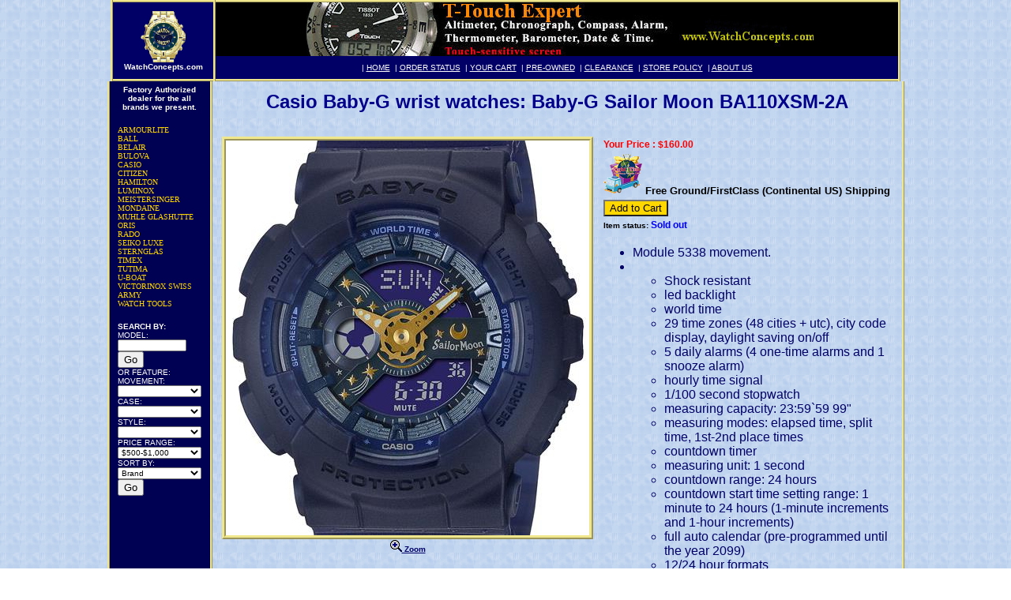

--- FILE ---
content_type: text/html
request_url: https://www.watchconcepts.com/wc/casio/ba110xsm-2a.htm
body_size: 15070
content:
<html>
<head>
	<META name="description" content="Baby-G Sailor Moon ba110xsm-2a wrist watch  from our Casio Baby-G collection.">
<META name="keywords" content="BA110XSM-2A,BABY-G SAILOR MOON,watch concepts">


	<link rel="stylesheet" type="text/css" href="../includes/Styles.css">
	<script type="text/javaScript" src="../includes/library.js"></script>
	<script type="text/javaScript" src="../includes/products.js"></SCRIPT>
	<script type="text/javaScript" src="/wc/includes/topimages.js"></script>

	<title>Casio Baby-G wrist watches - Baby-G Sailor Moon BA110XSM-2A.</title>

</head>

<body background="/images/watchgear.gif">
	<center>	
	<table class="tbmain">
	<tr>
		<td CLASS="tdbarcell">

		<table class="tbbar">
			<tr>
				<td class="tdlogo" rowspan=2>
					<a href="https://www.watchconcepts.com"><img src="/wc/images/toolbar/logo.gif" border="0" alt="Home" align="middle"></a>
					<font class='par5'>
						<B>WatchConcepts.com
						</b>
					</font>
				</td>
				<td  bgcolor=black CLASS="tdbarcell">
					<a id="topimglnk" href="https://www.watchconcepts.com">
					<img id="topimg" src="/wc/images/top/empty.gif" alt="" border=0 height=68 width=650>
					</a>
					<script type="text/javascript">topimages();</script>
				</td>
			</tr>
			<tr>
				<td bgcolor="#000066" align=center>
					<table class="addrtb1">
					<tr>
						<td class="addrtd2">
							| <a href="https://www.watchconcepts.com" class="search">HOME</a>
						</td>

						<td class="addrtd2">
							| <a href="https://www.watchconcepts.com/wc/orderstatus.asp" class="search">ORDER STATUS</a>
						</td>

						<td class="addrtd2">
							| <a href="https://www.watchconcepts.com/wc/shoppingCart.asp" class="search">YOUR CART</a>
						</td>

						<td class="addrtd2">
							| <a href="https://www.watchconcepts.com/wc/preowned.htm" class="search">PRE-OWNED</a>
						</td>

						<td class="addrtd2">
							| <a href="https://www.watchconcepts.com/wc/specials.htm" class="search">CLEARANCE</a>
						</td>

						<td class="addrtd2">
							| <a href="https://www.watchconcepts.com/wc/storePolicy.htm" class="search">STORE POLICY</a>
						</td>

						<td class="addrtd2">
							| <a href="https://www.watchconcepts.com/wc/about.htm" class="search">ABOUT US</a>
						</td>

					</tr>
					</table>
				</td>
			</tr>
		</table>
		</td>
	</tr>
</table>
	<table class="tbmain">
		<tr>
		<td valign=top class="tdbar">
			<table class="tb1">
				<tr>
					<td class="brbartd">
						<p class='p_bar' align='center'>
							<B>Factory Authorized 
								dealer for the all brands we present.
							</b>
						</p>
						<br>
						<table class="tb2">
<tr><td class="td1">
<a class="brandLink" href="https://www.watchconcepts.com/wc/armourlite_ww.htm" onMouseOver="this.style.color='#db7093'"  onMouseOut="this.style.color='#ffd700'">ARMOURLITE</a>
</td></tr>
<tr><td class="td1">
<a class="brandLink" href="https://www.watchconcepts.com/wc/ball_ww.htm" onMouseOver="this.style.color='#db7093'"  onMouseOut="this.style.color='#ffd700'">BALL</a>
</td></tr>
<tr><td class="td1">
<a class="brandLink" href="https://www.watchconcepts.com/wc/belair_ww.htm" onMouseOver="this.style.color='#db7093'"  onMouseOut="this.style.color='#ffd700'">BELAIR</a>
</td></tr>
<tr><td class="td1">
<a class="brandLink" href="https://www.watchconcepts.com/wc/bulova_ww.htm" onMouseOver="this.style.color='#db7093'"  onMouseOut="this.style.color='#ffd700'">BULOVA</a>
</td></tr>
<tr><td class="td1">
<a class="brandLink" href="https://www.watchconcepts.com/wc/casio_ww.htm" onMouseOver="this.style.color='#db7093'"  onMouseOut="this.style.color='#ffd700'">CASIO</a>
</td></tr>
<tr><td class="td1">
<a class="brandLink" href="https://www.watchconcepts.com/wc/citizen_ww.htm" onMouseOver="this.style.color='#db7093'"  onMouseOut="this.style.color='#ffd700'">CITIZEN</a>
</td></tr>
<tr><td class="td1">
<a class="brandLink" href="https://www.watchconcepts.com/wc/hamilton_ww.htm" onMouseOver="this.style.color='#db7093'"  onMouseOut="this.style.color='#ffd700'">HAMILTON</a>
</td></tr>
<tr><td class="td1">
<a class="brandLink" href="https://www.watchconcepts.com/wc/luminox_ww.htm" onMouseOver="this.style.color='#db7093'"  onMouseOut="this.style.color='#ffd700'">LUMINOX</a>
</td></tr>
<tr><td class="td1">
<a class="brandLink" href="https://www.watchconcepts.com/wc/meistersinger_ww.htm" onMouseOver="this.style.color='#db7093'"  onMouseOut="this.style.color='#ffd700'">MEISTERSINGER</a>
</td></tr>
<tr><td class="td1">
<a class="brandLink" href="https://www.watchconcepts.com/wc/mondaine_ww.htm" onMouseOver="this.style.color='#db7093'"  onMouseOut="this.style.color='#ffd700'">MONDAINE</a>
</td></tr>
<tr><td class="td1">
<a class="brandLink" href="https://www.watchconcepts.com/wc/muhle_glashutte_ww.htm" onMouseOver="this.style.color='#db7093'"  onMouseOut="this.style.color='#ffd700'">MUHLE GLASHUTTE</a>
</td></tr>
<tr><td class="td1">
<a class="brandLink" href="https://www.watchconcepts.com/wc/oris_ww.htm" onMouseOver="this.style.color='#db7093'"  onMouseOut="this.style.color='#ffd700'">ORIS</a>
</td></tr>
<tr><td class="td1">
<a class="brandLink" href="https://www.watchconcepts.com/wc/rado_ww.htm" onMouseOver="this.style.color='#db7093'"  onMouseOut="this.style.color='#ffd700'">RADO</a>
</td></tr>
<tr><td class="td1">
<a class="brandLink" href="https://www.watchconcepts.com/wc/seiko_ww.htm" onMouseOver="this.style.color='#db7093'"  onMouseOut="this.style.color='#ffd700'">SEIKO LUXE</a>
</td></tr>
<tr><td class="td1">
<a class="brandLink" href="https://www.watchconcepts.com/wc/sternglas_ww.htm" onMouseOver="this.style.color='#db7093'"  onMouseOut="this.style.color='#ffd700'">STERNGLAS</a>
</td></tr>
<tr><td class="td1">
<a class="brandLink" href="https://www.watchconcepts.com/wc/timex_ww.htm" onMouseOver="this.style.color='#db7093'"  onMouseOut="this.style.color='#ffd700'">TIMEX</a>
</td></tr>
<tr><td class="td1">
<a class="brandLink" href="https://www.watchconcepts.com/wc/tutima_ww.htm" onMouseOver="this.style.color='#db7093'"  onMouseOut="this.style.color='#ffd700'">TUTIMA</a>
</td></tr>
<tr><td class="td1">
<a class="brandLink" href="https://www.watchconcepts.com/wc/u-boat_ww.htm" onMouseOver="this.style.color='#db7093'"  onMouseOut="this.style.color='#ffd700'">U-BOAT</a>
</td></tr>
<tr><td class="td1">
<a class="brandLink" href="https://www.watchconcepts.com/wc/swiss_army_ww.htm" onMouseOver="this.style.color='#db7093'"  onMouseOut="this.style.color='#ffd700'">VICTORINOX SWISS ARMY</a>
</td></tr>
<tr><td class="td1">
<a class="brandLink" href="https://www.watchconcepts.com/wc/watch_tools_ac.htm" onMouseOver="this.style.color='#db7093'"  onMouseOut="this.style.color='#ffd700'">WATCH TOOLS</a>
</td></tr>
</table>

						<br>
						<form action="/wc/searchResults.asp" name=s1 method=post onSubmit="return(searchValidator(1))">
	<input type=hidden name="a" value="1">
	<p class='p_bar'>
		<B>SEARCH BY:</b><br>
		MODEL:
		<input type=text name=msearch value="" size=12 class="searchtext"><br>
		<input type=submit name=search1 value="Go">
	</p>
</form>
<form action="/wc/searchResults.asp" name=s2 method=post onSubmit="return(searchValidator(2))">
	<input type=hidden name="a" value="2">
	<p class='p_bar'>
		OR
		FEATURE:
		MOVEMENT:
		<select name=fsearchm class="searchselect">
			<option value=""></option>
			<option value="ma">Automatic</option>
<option value="mm">Manual Wind</option>
<option value="mq">Quartz</option>

		</select>
		CASE:
		<select name=fsearchc class="searchselect">
			<option value=""></option>
			<option value="cs">Steel</option>
<option value="ct">Titanium</option>
<option value="cc">Ceramic</option>
<option value="cg">Gold</option>
<option value="cl">Silver</option>
<option value="cp">Composite</option>

		</select>
		STYLE:
		<select name=fsearchs class="searchselect" onChange="chgStyle(this)">
			<option value=""></option>
			<option value="sd">Diving</option>
<option value="sp">Pilot</option>
<option value="sc">Chronograph</option>
<option value="ss">Sport</option>

		</select><br>
		PRICE RANGE:
		<select name=fsearchp class="searchselect">
			<option value="p1">Under $500</option>
<option value="p2" selected>$500-$1,000</option>
<option value="p3">$1,000-$2,000</option>
<option value="p4">Over $2,000</option>

		</select><br>
		SORT BY:
		<select name=fsearcho class="searchselect">
			<option value="ob">Brand</option>
<option value="op">Price</option>

		</select><br>
		<input type=submit name=search2 value="Go">
	</p>
</form>



					</td>
				</tr>
			</table>
		</td>
		<td valign=top class="tdmain">
			<form action="javascript:fnAddToCart('');">
			<table class="tb2">
			<tr>
				<TD class="td3">
					<table border="0" width="100%" cellspacing="0" cellpadding="5">
<tr>
<td align="center" colspan="2" class="prodName">
<h2>Casio Baby-G wrist watches: Baby-G Sailor Moon BA110XSM-2A</h2>
</td>
</tr>
<tr>
<td align="center" valign="top">
<img src="/casio/baby-g/ba110xsm2am.jpg" alt="Casio Watches BA110XSM-2A" class="brlogo">
<a href='javascript:enlarge("https://www.watchconcepts.com/casio/baby-g/ba110xsm2a.jpg")'><img src="/wc/images/zoom.gif" border="0" alt=""><font class="par3"> Zoom</font></a>
</td>
<td class="par1" width="100%" align="left" valign="top">
<table border="0">
<tr><td align="left" nowrap><font class="par8">Your Price : </font><font class="par8">$160.00</font></td></tr>
<tr><td align="left" nowrap><font class="par7"><img src="/images/dltrk.gif" alt=""> <font color="black" face="arial" size="2"><b>Free Ground/FirstClass (Continental US) Shipping</b></font></font></td></tr>
<tr><td align="left"><input type="button" class="orderbutt" name="24979" value="Add to Cart" onclick="fnSold();"></td></tr>
<tr><td align="left" nowrap><font class="par6">Item status: </font><font class="instock">Sold out</font>
</td></tr>
</table>
<ul>
<li>Module 5338 
 
movement. 
<li><ul>
<li>Shock resistant 
<li>led backlight 
<li>world time
<li>29 time zones (48 cities + utc), city code display, daylight saving on/off 
<li>5 daily alarms (4 one-time alarms and 1 snooze alarm) 
<li>hourly time signal 
<li>1/100 second stopwatch
<li>measuring capacity: 23:59`59 99"
<li>measuring modes: elapsed time, split time, 1st-2nd place times 
<li>countdown timer
<li>measuring unit: 1 second
<li>countdown range: 24 hours
<li>countdown start time setting range: 1 minute to 24 hours (1-minute increments and 1-hour increments) 
<li>full auto calendar (pre-programmed until the year 2099) 
<li>12/24 hour formats 
<li>button operation tone on/off 
<li>accuracy: +/- 30 seconds per month 
<li>battery: sr726sw x 2 
<li>approx  battery life: 2 years 
</ul>
 
 
 
functions. 
<li>Black color resin 
 
case. 
<li>Mineral glass  
 
crystal. 
<li><a target="descwindow" href="/images/Dial/BA110XSM2Adial jpg" onclick='javascript:window open("", "descwindow", "toolbar=no,location=no,directories=no,status=no,menubar=no,resizable=yes,scrollbars=yes,titlebar=no,width=500,height=500");'>Analog/digital with gold accents and imprinted sailor moon logo</a> 
 
dial. 
<li>Gilt color luminous filled  
 
hands. 
<li>Screw-on with screws style  <a target="descwindow" href="/images/case back/ba110xsm2aback.jpg" onclick='javascript:window.open("", "descwindow", "toolbar=no,location=no,directories=no,status=no,menubar=no,resizable=yes,scrollbars=yes,titlebar=no,width=500,height=500");'>raised logo/engraved</a>  
 
case back. 
<li><a target="descwindow" href="/images/Band/BA110XSM2Abuckle jpg" onclick='javascript:window open("", "descwindow", "toolbar=no,location=no,directories=no,status=no,menubar=no,resizable=yes,scrollbars=yes,titlebar=no,width=500,height=500");'>Black color resin with printed design</a> 
 
band. 
<li><a target="descwindow" href="/images/Clasp/tang jpg" onclick='javascript:window open("", "descwindow", "toolbar=no,location=no,directories=no,status=no,menubar=no,resizable=yes,scrollbars=yes,titlebar=no,width=500,height=500");'>Tang style buckle</a>  
 
clasp. 
<li>100 meters  
 
water resistance. 
<li>46 3 × 43 4 × 15 8 mm
 
 
case size. 
<li>44g 
 
weight. 
<li><a target="descwindow" href="/images/Other/BA110XSM2Abox jpg" onclick='javascript:window open("", "descwindow", "toolbar=no,location=no,directories=no,status=no,menubar=no,resizable=yes,scrollbars=yes,titlebar=no,width=500,height=500");'>Comes in a very exquisite presentation box</a>  
 
other. 
<li>One year limited factory   
 
warranty. 
</ul>

<table><tr><td>

</td></tr>
</table>
</td></tr>
</table>

				</TD>
			</TR>
			</table>
			<center><input type=button onclick="history.go(-1)" name="bback" value="Back"></center>
			</form>
            
		</td>
	</tr>
	</table>
	<br>
<table class="tbmain">
<tr>
	<td class="frttd2">
		<img src="/wc/images/star.GIF" alt=""><font class="addrfn1"><a href="https://www.watchconcepts.com/wc/storePolicy.htm">FREE*</a> shipping on any purchase over $200.00</font><br>
	</td>
</tr>
<tr>
	<td class="frttd2">
		<div align="center">
		<table class="addrtb1">
		<tr>
			<td class="addrtd2">
				<a href="https://www.watchconcepts.com" class="search">HOME</a>
			</td>

			<td class="addrtd2">
				<a href="https://www.watchconcepts.com/wc/orderstatus.asp" class="search">ORDER STATUS</a>
			</td>

			<td class="addrtd2">
				<a href="https://www.watchconcepts.com/wc/shoppingCart.asp" class="search">YOUR CART</a>
			</td>

			<td class="addrtd2">
				<a href="https://www.watchconcepts.com/wc/preowned.htm" class="search">PRE-OWNED</a>
			</td>

			<td class="addrtd2">
				<a href="https://www.watchconcepts.com/wc/specials.htm" class="search">CLEARANCE</a>
			</td>

			<td class="addrtd2">
				<a href="https://www.watchconcepts.com/wc/storePolicy.htm" class="search">STORE POLICY</a>
			</td>

			<td class="addrtd2">
				<a href="https://www.watchconcepts.com/wc/about.htm" class="search">ABOUT US</a>
			</td>

		</tr>
		</table>
		</div>
	</td>
</tr>
<tr>
	<td class="frttd2">
		<div align="center">
		<table cellspacing="10">
		<tr>
		<td>
      <span id="siteseal">
        <script async="" type="text/javascript" src="https://seal.godaddy.com/getSeal?sealID=AWurw0LryKrefMYDgcblxgPY7BkdOgXQJnYREUbzDWWjnYlXNO1u9LvjmUKd"></script>
      </span>
		</td>
		<td>
			<img border=0 src="/images/cards1.jpg" alt="">
		</td>
		</tr>
		</table>
		</div>
	</td>
</tr>	
<tr>
	<td class="addrtd">
	<a href="https://www.watchconcepts.com">Watch Concepts.com</a><br>
	7110 E. County Line Road, Highlands Ranch, Colorado 80126<br>
		Store Hours: Mon-Fri: 10:00 - 6:00; Sat: 10 - 5; MST<br>
		Phone: (303) 862 - 3900
	<br><a href="mailto:Mail@WatchConcepts.com">Mail@WatchConcepts.com </a>
	</td>
</tr>
</table>
<script type="text/javaScript" src="/wc/includes/adLine.js"></script>
<script type="text/javaScript">
scrollMsg()
</script><!--01/12/2026 12:59:44-->
	</center>	
</body>
</html>



--- FILE ---
content_type: text/css
request_url: https://www.watchconcepts.com/wc/includes/Styles.css
body_size: 21534
content:
BODY
{
    SCROLLBAR-FACE-COLOR: #c1b378;
    FONT-SIZE: 10pt;
    MARGIN: 0px;
    SCROLLBAR-ARROW-COLOR: #000000;
    SCROLLBAR-TRACK-COLOR: #000066;
    FONT-FAMILY: Arial, Helvetica, sans-serif;
    SCROLLBAR-BASE-COLOR: #000000
}
A:link
{
    TEXT-DECORATION: underline
}
A:active
{
    TEXT-DECORATION: underline
}
A:visited
{
    TEXT-DECORATION: underline
}
A:hover
{
    COLOR: #696969;
    TEXT-DECORATION: underline
}
.par1
{
    FONT-SIZE: 16px;
    COLOR: #000066;
    FONT-FAMILY: 'arial'
}
.par
{
    FONT-WEIGHT: 200;
    FONT-SIZE: 14px;
    COLOR: black;
    FONT-FAMILY: 'Times New Roman'
}
.par3
{
    FONT-WEIGHT: bold;
    FONT-SIZE: 10px;
    COLOR: #000066
}
.par4
{
    FONT-WEIGHT: bold;
    FONT-SIZE: 12px;
    COLOR: black;
    FONT-FAMILY: Arial
}
.pagelnk
{
    FONT-WEIGHT: bold;
    FONT-SIZE: 16px;
    COLOR: #5555ff;
    TEXT-DECORATION: underline
}
.par5
{
    FONT-WEIGHT: bold;
    FONT-SIZE: 10px;
    COLOR: white;
    FONT-FAMILY: Arial
}
.par6
{
    FONT-WEIGHT: bold;
    FONT-SIZE: 10px;
    COLOR: black
}
.par7
{
    FONT-WEIGHT: bold;
    FONT-SIZE: 12px;
    COLOR: green
}
.par8
{
    FONT-WEIGHT: bold;
    FONT-SIZE: 12px;
    COLOR: red
}
.par9
{
    FONT-WEIGHT: bold;
    FONT-SIZE: 11px;
    COLOR: red
}
.search
{
    FONT-SIZE: 10px;
    COLOR: white;
    FONT-FAMILY: Arial
}
A.brandlink:link
{
    FONT-WEIGHT: 500;
    FONT-SIZE: 10px;
    COLOR: gold;
    FONT-FAMILY: 'Times New Roman';
    TEXT-ALIGN: left;
    TEXT-DECORATION: none
}
A.brandLink
{
    FONT-WEIGHT: 500;
    FONT-SIZE: 10px;
    COLOR: gold;
    FONT-FAMILY: 'Times New Roman';
    TEXT-ALIGN: left;
    TEXT-DECORATION: none
}
A.brandLink:active
{
    FONT-WEIGHT: 500;
    FONT-SIZE: 10px;
    COLOR: gold;
    FONT-FAMILY: 'Times New Roman';
    TEXT-ALIGN: left;
    TEXT-DECORATION: none
}
A.brandLink:visited
{
    FONT-WEIGHT: 500;
    FONT-SIZE: 10px;
    COLOR: gold;
    FONT-FAMILY: 'Times New Roman';
    TEXT-ALIGN: left;
    TEXT-DECORATION: none
}
.par10
{
    FONT-WEIGHT: bold;
    FONT-SIZE: 16px;
    COLOR: black
}
A.collectionLink:active
{
    FONT-SIZE: 13px;
    COLOR: aqua;
    FONT-FAMILY: 'Times New Roman';
    TEXT-DECORATION: none
}
A.collectionLink
{
    FONT-SIZE: 13px;
    COLOR: #850707;
    FONT-FAMILY: 'Times New Roman';
    TEXT-DECORATION: none
}
A.collectionLink:link
{
    FONT-SIZE: 13px;
    COLOR: #850707;
    FONT-FAMILY: 'Times New Roman';
    TEXT-DECORATION: none
}
A.collectionLink:visited
{
    FONT-SIZE: 13px;
    COLOR: #850707;
    FONT-FAMILY: 'Times New Roman';
    TEXT-DECORATION: none
}
A.subCollectionLink
{
    FONT-WEIGHT: bold;
    FONT-SIZE: 12px;
    COLOR: darkblue;
    FONT-FAMILY: Arial;
    TEXT-DECORATION: none
}
A.subCollectionLink:active
{
    FONT-WEIGHT: bold;
    FONT-SIZE: 12px;
    COLOR: darkblue;
    FONT-FAMILY: Arial;
    TEXT-DECORATION: none
}
A.subCollectionLink:link
{
    FONT-WEIGHT: bold;
    FONT-SIZE: 12px;
    COLOR: darkblue;
    FONT-FAMILY: Arial;
    TEXT-DECORATION: none
}
A.subCollectionLink:visited
{
    FONT-WEIGHT: bold;
    FONT-SIZE: 12px;
    COLOR: darkblue;
    FONT-FAMILY: Arial;
    TEXT-DECORATION: none
}
A.specialorder
{
    FONT-WEIGHT: bold;
    FONT-SIZE: 10pt;
    COLOR: blue;
    TEXT-DECORATION: none
}
A.specialorder:active
{
    FONT-WEIGHT: bold;
    FONT-SIZE: 10pt;
    COLOR: blue;
    TEXT-DECORATION: none
}
A.specialorder:link
{
    FONT-WEIGHT: bold;
    FONT-SIZE: 10pt;
    COLOR: blue;
    TEXT-DECORATION: none
}
A.specialorder:visited
{
    FONT-WEIGHT: bold;
    FONT-SIZE: 10pt;
    COLOR: blue;
    TEXT-DECORATION: none
}
.orderbutt
{
    BACKGROUND-COLOR: gold
}
A.showAllCollectionLink
{
    FONT-SIZE: 12px;
    COLOR: darkred;
    FONT-STYLE: italic;
    FONT-FAMILY: Arial;
    TEXT-DECORATION: none
}
A.showAllCollectionLink:active
{
    FONT-SIZE: 12px;
    COLOR: darkred;
    FONT-STYLE: italic;
    FONT-FAMILY: Arial;
    TEXT-DECORATION: none
}
A.showAllCollectionLink:link
{
    FONT-SIZE: 12px;
    COLOR: darkred;
    FONT-STYLE: italic;
    FONT-FAMILY: Arial;
    TEXT-DECORATION: none
}
A.showAllCollectionLink:visited
{
    FONT-SIZE: 12px;
    COLOR: darkred;
    FONT-STYLE: italic;
    FONT-FAMILY: Arial;
    TEXT-DECORATION: none
}
A.frmap
{
    COLOR: white
}
.navigation
{
    FONT-SIZE: 10px;
    COLOR: #000066
}
A.selectedBrandLink
{
    FONT-WEIGHT: bold;
    FONT-SIZE: 14px;
    COLOR: black;
    FONT-FAMILY: 'Times New Roman';
    TEXT-DECORATION: none
}
A.selectedBrandLink:active
{
    FONT-WEIGHT: bold;
    FONT-SIZE: 14px;
    COLOR: black;
    FONT-FAMILY: 'Times New Roman';
    TEXT-DECORATION: none
}
A.selectedBrandLink:link
{
    FONT-WEIGHT: bold;
    FONT-SIZE: 14px;
    COLOR: black;
    FONT-FAMILY: 'Times New Roman';
    TEXT-DECORATION: none
}
A.selectedBrandLink:visited
{
    FONT-WEIGHT: bold;
    FONT-SIZE: 14px;
    COLOR: black;
    TEXT-DECORATION: none
}
.selectedBrand
{
    FONT-WEIGHT: bold;
    FONT-SIZE: 14px;
    COLOR: darkblue;
    FONT-FAMILY: 'Times New Roman'
}
A.toolbarnav
{
    FONT-WEIGHT: bold;
    FONT-SIZE: 10px;
    COLOR: gold;
    FONT-STYLE: italic;
    FONT-FAMILY: Arial;
    HEIGHT: 10px;
    TEXT-DECORATION: none
}
A.toolbarnav:active
{
    FONT-WEIGHT: bold;
    FONT-SIZE: 10px;
    COLOR: gold;
    FONT-STYLE: italic;
    FONT-FAMILY: Arial;
    HEIGHT: 10px;
    TEXT-DECORATION: none
}
A.toolbarnav:link
{
    FONT-WEIGHT: bold;
    FONT-SIZE: 10px;
    COLOR: gold;
    FONT-STYLE: italic;
    FONT-FAMILY: Arial;
    HEIGHT: 10px;
    TEXT-DECORATION: none
}
A.toolbarnav:visited
{
    FONT-WEIGHT: bold;
    FONT-SIZE: 10px;
    COLOR: gold;
    FONT-STYLE: italic;
    FONT-FAMILY: Arial;
    HEIGHT: 10px;
    TEXT-DECORATION: none
}
FORM
{
    MARGIN: 0px
}
TABLE.border
{
    BORDER-RIGHT: khaki 10px ridge;
    PADDING-RIGHT: 0px;
    BORDER-TOP: khaki 10px ridge;
    PADDING-LEFT: 0px;
    PADDING-BOTTOM: 0px;
    MARGIN: 0px;
    BORDER-LEFT: khaki 10px ridge;
    WIDTH: 100%;
    PADDING-TOP: 0px;
    BORDER-BOTTOM: khaki 10px ridge;
    BORDER-COLLAPSE: collapse;
    HEIGHT: 100%
}
.prodName
{
    COLOR: darkblue
}
.instock
{
    FONT-WEIGHT: bold;
    FONT-SIZE: 12px;
    COLOR: blue;
    TEXT-DECORATION: none
}
.par11
{
    FONT-WEIGHT: normal;
    FONT-SIZE: 10px;
    COLOR: #000066
}
TD.tdbarcell
{
    BORDER-RIGHT: 0px;
    PADDING-RIGHT: 0px;
    BORDER-TOP: 0px;
    PADDING-LEFT: 0px;
    PADDING-BOTTOM: 0px;
    MARGIN: 0px;
    BORDER-LEFT: 0px;
    PADDING-TOP: 0px;
    BORDER-BOTTOM: 0px
}
TABLE.tbbar
{
    BORDER-RIGHT: khaki ridge;
    PADDING-RIGHT: 0px;
    BORDER-TOP: khaki ridge;
    PADDING-LEFT: 0px;
    PADDING-BOTTOM: 0px;
    MARGIN: 0px;
    BORDER-LEFT: khaki ridge;
    WIDTH: 100%;
    PADDING-TOP: 0px;
    BORDER-BOTTOM: khaki ridge;
    BORDER-COLLAPSE: collapse;
    BACKGROUND-COLOR: #000066;
    TEXT-ALIGN: center
}
INPUT.searchtext
{
    FONT-SIZE: 10px;
    HEIGHT: 15px
}
.fpyl
{
    FONT-WEIGHT: bold;
    FONT-SIZE: 12px;
    COLOR: gold;
    FONT-FAMILY: Arial
}
A.fpln
{
    FONT-WEIGHT: bold;
    FONT-SIZE: 12px;
    COLOR: #000066;
    FONT-FAMILY: Arial;
    TEXT-DECORATION: none
}
A.fpln:active
{
    FONT-WEIGHT: bold;
    FONT-SIZE: 12px;
    COLOR: #000066;
    FONT-FAMILY: Arial;
    TEXT-DECORATION: none
}
A.fpln:link
{
    FONT-WEIGHT: bold;
    FONT-SIZE: 12px;
    COLOR: #000066;
    FONT-FAMILY: Arial;
    TEXT-DECORATION: none
}
A.fpln:visited
{
    FONT-WEIGHT: bold;
    FONT-SIZE: 12px;
    COLOR: #000066;
    FONT-FAMILY: Arial;
    TEXT-DECORATION: none
}
A.selectedCollectionLink
{
    FONT-SIZE: 13px;
    COLOR: #dc143c;
    FONT-FAMILY: 'Times New Roman';
    TEXT-DECORATION: none
}
A.selectedShowAllCollectionLink
{
    FONT-SIZE: 12px;
    COLOR: aqua;
    FONT-STYLE: italic;
    FONT-FAMILY: Arial;
    TEXT-DECORATION: none
}
A.selectedCollectionLink:active
{
    FONT-SIZE: 13pc;
    COLOR: #dc143c;
    FONT-FAMILY: 'Times New Roman';
    TEXT-DECORATION: none
}
A.selectedCollectionLink:link
{
    FONT-SIZE: 13px;
    COLOR: #dc143c;
    FONT-FAMILY: 'Times New Roman';
    TEXT-DECORATION: none
}
A.selectedCollectionLink:visited
{
    FONT-SIZE: 13px;
    COLOR: #dc143c;
    FONT-FAMILY: 'Times New Roman';
    TEXT-DECORATION: none
}
A.selectedShowAllCollectionLink:active
{
    FONT-SIZE: 12px;
    COLOR: #dc143c;
    FONT-FAMILY: Arial;
    TEXT-DECORATION: none
}
A.selectedShowAllCollectionLink:link
{
    FONT-SIZE: 12px;
    COLOR: #dc143c;
    FONT-FAMILY: Arial;
    TEXT-DECORATION: none
}
A.selectedShowAllCollectionLink:visited
{
    FONT-SIZE: 12px;
    COLOR: #dc143c;
    FONT-FAMILY: Arial;
    TEXT-DECORATION: none
}
A.selectedSubCollectionLink
{
    FONT-WEIGHT: bold;
    FONT-SIZE: 12px;
    COLOR: #dc143c;
    FONT-FAMILY: Arial;
    TEXT-DECORATION: none
}
A.selectedSubCollectionLink:active
{
    FONT-WEIGHT: bold;
    FONT-SIZE: 12px;
    COLOR: #dc143c;
    FONT-FAMILY: Arial;
    TEXT-DECORATION: none
}
A.selectedSubCollectionLink:link
{
    FONT-WEIGHT: bold;
    FONT-SIZE: 12px;
    COLOR: #dc143c;
    FONT-FAMILY: Arial;
    TEXT-DECORATION: none
}
A.selectedSubCollectionLink:visited
{
    FONT-WEIGHT: bold;
    FONT-SIZE: 12px;
    COLOR: #dc143c;
    FONT-FAMILY: Arial;
    TEXT-DECORATION: none
}
BODY.frontbody
{
    BACKGROUND: url(/wc/images/finalback.jpg) #afb1c0 fixed no-repeat center top;
    BACKGROUND-: url(/wc/images/finalback.jpg)
}
TD.tdbar
{
    BORDER-RIGHT: khaki ridge;
    PADDING-RIGHT: 0px;
    BORDER-TOP: khaki;
    PADDING-LEFT: 0px;
    PADDING-BOTTOM: 0px;
    MARGIN: 0px;
    BORDER-LEFT: khaki ridge;
    WIDTH: 100px;
    PADDING-TOP: 0px;
    BORDER-BOTTOM: khaki ridge;
    BACKGROUND-COLOR: #000153;
    TEXT-ALIGN: center;
    VALIGN: top
}
.par12
{
    FONT-WEIGHT: bold;
    FONT-SIZE: 12px;
    COLOR: #850707
}
TABLE.frttb1
{
    BORDER-RIGHT: 0px;
    PADDING-RIGHT: 0px;
    BORDER-TOP: 0px;
    PADDING-LEFT: 0px;
    PADDING-BOTTOM: 0px;
    MARGIN: 0px;
    BORDER-LEFT: 0px;
    WIDTH: 780px;
    PADDING-TOP: 0px;
    BORDER-BOTTOM: 0px;
    BORDER-COLLAPSE: collapse;
    TEXT-ALIGN: center
}
TD.frttd1
{
    BORDER-RIGHT: 0px;
    PADDING-RIGHT: 0px;
    BORDER-TOP: 0px;
    PADDING-LEFT: 0px;
    PADDING-BOTTOM: 0px;
    MARGIN: 0px;
    BORDER-LEFT: 0px;
    PADDING-TOP: 0px;
    BORDER-BOTTOM: 0px;
    BACKGROUND-COLOR: #000153;
    TEXT-ALIGN: center
}
TD.frttd2
{
    BORDER-RIGHT: 0px;
    PADDING-RIGHT: 0px;
    BORDER-TOP: 0px;
    PADDING-LEFT: 0px;
    PADDING-BOTTOM: 0px;
    MARGIN: 0px;
    BORDER-LEFT: 0px;
    PADDING-TOP: 0px;
    BORDER-BOTTOM: 0px;
    TEXT-ALIGN: center
}
TABLE.frttb2
{
    BORDER-RIGHT: black 1px solid;
    PADDING-RIGHT: 0px;
    BORDER-TOP: black 1px solid;
    PADDING-LEFT: 0px;
    PADDING-BOTTOM: 0px;
    MARGIN: 0px;
    BORDER-LEFT: black 1px solid;
    WIDTH: 100%;
    PADDING-TOP: 0px;
    BORDER-BOTTOM: black 1px solid;
    BORDER-COLLAPSE: collapse
}
.frtfn1
{
    FONT-WEIGHT: normal;
    FONT-SIZE: 10px;
    COLOR: black
}
.frtfn2
{
    FONT-WEIGHT: normal;
    FONT-SIZE: 10px;
    COLOR: red
}
HR.frthr1
{
    HEIGHT: 5px
}
.frtfn3
{
    FONT-WEIGHT: bold;
    FONT-SIZE: 10px;
    COLOR: black
}
TABLE.tb1
{
    BORDER-RIGHT: 0px;
    PADDING-RIGHT: 0px;
    BORDER-TOP: 0px;
    PADDING-LEFT: 0px;
    PADDING-BOTTOM: 0px;
    MARGIN: 0px;
    BORDER-LEFT: 0px;
    WIDTH: 100%;
    PADDING-TOP: 0px;
    BORDER-BOTTOM: 0px;
    BORDER-COLLAPSE: collapse
}
.addrfn1
{
    FONT-WEIGHT: bold;
    FONT-SIZE: 18px;
    COLOR: #000080;
    FONT-FAMILY: Arial
}
TABLE.addrtb1
{
    PADDING-RIGHT: 4px;
    PADDING-LEFT: 4px;
    PADDING-BOTTOM: 2px;
    MARGIN: 0px;
    PADDING-TOP: 2px;
    TEXT-ALIGN: center
}
TD.addrtd
{
    BORDER-RIGHT: 0px;
    PADDING-RIGHT: 0px;
    BORDER-TOP: 0px;
    PADDING-LEFT: 0px;
    FONT-WEIGHT: normal;
    FONT-SIZE: 12px;
    PADDING-BOTTOM: 0px;
    MARGIN: 0px;
    BORDER-LEFT: 0px;
    WIDTH: 100%;
    COLOR: midnightblue;
    PADDING-TOP: 0px;
    BORDER-BOTTOM: 0px;
    FONT-FAMILY: 'Times New Roman';
    TEXT-ALIGN: center
}
TD.addrtd2
{
    BORDER-RIGHT: 0px;
    PADDING-RIGHT: 2px;
    BORDER-TOP: 0px;
    PADDING-LEFT: 2px;
    FONT-SIZE: 10px;
    PADDING-BOTTOM: 4px;
    MARGIN: 0px;
    BORDER-LEFT: 0px;
    COLOR: white;
    PADDING-TOP: 4px;
    BORDER-BOTTOM: 0px;
    FONT-FAMILY: Arial;
    BACKGROUND-COLOR: #000066;
    TEXT-ALIGN: center
}
.fnpurp
{
    FONT-WEIGHT: bold;
    FONT-SIZE: 16px;
    COLOR: purple;
    FONT-FAMILY: Arial
}
TABLE.tb2
{
    BORDER-RIGHT: 0px;
    PADDING-RIGHT: 0px;
    BORDER-TOP: 0px;
    PADDING-LEFT: 0px;
    PADDING-BOTTOM: 0px;
    MARGIN: 0px;
    BORDER-LEFT: 0px;
    PADDING-TOP: 0px;
    BORDER-BOTTOM: 0px;
    BORDER-COLLAPSE: collapse
}
TD.abtd1
{
    PADDING-RIGHT: 0px;
    PADDING-LEFT: 0px;
    PADDING-BOTTOM: 0px;
    MARGIN: 1px;
    PADDING-TOP: 0px
}
.abtfn1
{
    FONT-WEIGHT: bold;
    FONT-SIZE: 16px;
    FONT-FAMILY: Arial
}
.abtfn2
{
    FONT-WEIGHT: normal;
    FONT-SIZE: 16px;
    FONT-FAMILY: Arial
}
TD.td1
{
    BORDER-RIGHT: 0px;
    PADDING-RIGHT: 0px;
    BORDER-TOP: 0px;
    PADDING-LEFT: 0px;
    PADDING-BOTTOM: 0px;
    MARGIN: 0px;
    BORDER-LEFT: 0px;
    PADDING-TOP: 0px;
    BORDER-BOTTOM: 0px
}
TD.tdbar1
{
    PADDING-RIGHT: 0px;
    PADDING-LEFT: 0px;
    PADDING-BOTTOM: 0px;
    MARGIN: 0px;
    WIDTH: 10%;
    PADDING-TOP: 0px;
    WHITE-SPACE: nowrap;
    TEXT-ALIGN: center;
    VALIGN: top
}
TD.brbartd
{
    BORDER-RIGHT: 0px;
    PADDING-RIGHT: 10px;
    BORDER-TOP: 0px;
    PADDING-LEFT: 10px;
    PADDING-BOTTOM: 0px;
    MARGIN: 0px;
    BORDER-LEFT: 0px;
    PADDING-TOP: 5px;
    BORDER-BOTTOM: 0px;
    VALIGN: top
}
TD.td2
{
    BORDER-RIGHT: 0px;
    PADDING-RIGHT: 0px;
    BORDER-TOP: 0px;
    PADDING-LEFT: 0px;
    PADDING-BOTTOM: 0px;
    MARGIN: 0px;
    BORDER-LEFT: 0px;
    PADDING-TOP: 0px;
    BORDER-BOTTOM: 0px;
    TEXT-ALIGN: center
}
TD.tdp10
{
    PADDING-RIGHT: 10px;
    PADDING-LEFT: 10px;
    PADDING-BOTTOM: 10px;
    MARGIN: 0px;
    PADDING-TOP: 10px;
    TEXT-ALIGN: center
}
TD.brdesctd
{
    BORDER-RIGHT: 0px;
    PADDING-RIGHT: 0px;
    BORDER-TOP: 0px;
    PADDING-LEFT: 0px;
    FONT-WEIGHT: normal;
    FONT-SIZE: 10px;
    PADDING-BOTTOM: 0px;
    MARGIN: 0px;
    BORDER-LEFT: 0px;
    PADDING-TOP: 0px;
    BORDER-BOTTOM: 0px
}
TD.td3
{
    BORDER-RIGHT: 0px;
    PADDING-RIGHT: 2px;
    BORDER-TOP: 0px;
    PADDING-LEFT: 2px;
    PADDING-BOTTOM: 2px;
    MARGIN: 0px;
    BORDER-LEFT: 0px;
    WIDTH: 100%;
    PADDING-TOP: 2px;
    BORDER-BOTTOM: 0px;
    TEXT-ALIGN: center
}
TD.td4
{
    PADDING-RIGHT: 0px;
    PADDING-LEFT: 0px;
    PADDING-BOTTOM: 0px;
    MARGIN: 0px;
    PADDING-TOP: 0px;
    TEXT-ALIGN: left
}
TD.brbartd3
{
    BORDER-RIGHT: 0px;
    PADDING-RIGHT: 10px;
    BORDER-TOP: 0px;
    PADDING-LEFT: 10px;
    PADDING-BOTTOM: 0px;
    MARGIN: 0px;
    BORDER-LEFT: 0px;
    WIDTH: 100%;
    PADDING-TOP: 5px;
    BORDER-BOTTOM: 0px;
    BORDER-COLLAPSE: collapse;
    BACKGROUND-COLOR: #fef3aa;
    VALIGN: top
}
TD.blankline
{
    BORDER-RIGHT: 0px;
    PADDING-RIGHT: 0px;
    BORDER-TOP: 0px;
    PADDING-LEFT: 0px;
    FONT-SIZE: 5px;
    PADDING-BOTTOM: 0px;
    MARGIN: 0px;
    BORDER-LEFT: 0px;
    PADDING-TOP: 0px;
    BORDER-BOTTOM: 0px
}
TD.brcoltd
{
    BORDER-RIGHT: 0px;
    PADDING-RIGHT: 0px;
    BORDER-TOP: 0px;
    PADDING-LEFT: 0px;
    FONT-WEIGHT: bold;
    FONT-SIZE: 12px;
    PADDING-BOTTOM: 0px;
    MARGIN: 0px;
    BORDER-LEFT: 0px;
    WIDTH: 100px;
    COLOR: #5555ff;
    PADDING-TOP: 0px;
    BORDER-BOTTOM: 0px;
    FONT-FAMILY: Arial;
    TEXT-ALIGN: left
}
TD.brbarctd1
{
    BORDER-RIGHT: 0px;
    PADDING-RIGHT: 0px;
    BORDER-TOP: 0px;
    PADDING-LEFT: 0px;
    FONT-WEIGHT: normal;
    FONT-SIZE: 12px;
    PADDING-BOTTOM: 0px;
    MARGIN: 0px;
    BORDER-LEFT: 0px;
    COLOR: white;
    PADDING-TOP: 0px;
    BORDER-BOTTOM: 0px;
    FONT-FAMILY: 'Times New Roman'
}
TD.brbarctd2
{
    BORDER-RIGHT: 0px;
    PADDING-RIGHT: 0px;
    BORDER-TOP: 0px;
    PADDING-LEFT: 0px;
    FONT-WEIGHT: normal;
    FONT-SIZE: 14px;
    PADDING-BOTTOM: 0px;
    MARGIN: 0px;
    BORDER-LEFT: 0px;
    COLOR: darkslategray;
    PADDING-TOP: 0px;
    BORDER-BOTTOM: 0px;
    FONT-STYLE: italic;
    FONT-FAMILY: 'Times New Roman'
}
.fn1
{
    FONT-WEIGHT: bold;
    FONT-SIZE: 12px;
    COLOR: #000080;
    FONT-FAMILY: Arial
}
H3.h3_1
{
    COLOR: #000066;
    FONT-FAMILY: Arial;
    TEXT-ALIGN: center
}
.fn2
{
    FONT-WEIGHT: normal;
    FONT-SIZE: 16px;
    COLOR: #000080;
    FONT-FAMILY: Arial
}
UL.ul1
{
    TEXT-ALIGN: left
}
TD.tdp10l
{
    PADDING-RIGHT: 10px;
    PADDING-LEFT: 10px;
    PADDING-BOTTOM: 10px;
    MARGIN: 0px;
    PADDING-TOP: 10px;
    TEXT-ALIGN: left
}
UL.navbarUL
{
    PADDING-RIGHT: 0px;
    PADDING-LEFT: 0px;
    FONT-SIZE: 14px;
    PADDING-BOTTOM: 0px;
    MARGIN: 0px 0px 0px 10px;
    PADDING-TOP: 0px;
    FONT-FAMILY: 'Times New Roman';
    HEIGHT: 12px
}
SELECT.searchselect
{
    FONT-SIZE: 10px;
    WIDTH: 80pt;
    HEIGHT: 15px
}
TD.tdlogo
{
    BORDER-RIGHT: khaki ridge;
    PADDING-RIGHT: 0px;
    BORDER-TOP: khaki;
    PADDING-LEFT: 0px;
    PADDING-BOTTOM: 0px;
    MARGIN: 0px;
    BORDER-LEFT: khaki;
    WIDTH: 127px;
    PADDING-TOP: 2px;
    BORDER-BOTTOM: khaki;
    TEXT-ALIGN: center
}
IMG.brlogo
{
    BORDER-RIGHT: khaki thick ridge;
    PADDING-RIGHT: 0px;
    BORDER-TOP: khaki thick ridge;
    PADDING-LEFT: 0px;
    PADDING-BOTTOM: 0px;
    MARGIN: 0px;
    BORDER-LEFT: khaki thick ridge;
    PADDING-TOP: 0px;
    BORDER-BOTTOM: khaki thick ridge;
    TEXT-ALIGN: left
}
P.p_bar
{
    PADDING-RIGHT: 0px;
    PADDING-LEFT: 0px;
    FONT-SIZE: 10px;
    PADDING-BOTTOM: 0px;
    MARGIN: 0px;
    COLOR: white;
    PADDING-TOP: 0px;
    FONT-FAMILY: Arial
}
IMG.imgwtp
{
    BORDER-RIGHT: black thin solid;
    PADDING-RIGHT: 0px;
    BORDER-TOP: black thin solid;
    PADDING-LEFT: 0px;
    PADDING-BOTTOM: 0px;
    MARGIN: 0px;
    BORDER-LEFT: black thin solid;
    PADDING-TOP: 0px;
    BORDER-BOTTOM: black thin solid
}
TD.brgenp
{
    BORDER-RIGHT: medium none;
    PADDING-RIGHT: 5px;
    BORDER-TOP: medium none;
    PADDING-LEFT: 0px;
    FONT-WEIGHT: normal;
    FONT-SIZE: 10px;
    PADDING-BOTTOM: 0px;
    MARGIN: 0px;
    BORDER-LEFT: medium none;
    PADDING-TOP: 5px;
    BORDER-BOTTOM: medium none;
    TEXT-ALIGN: center
}
TD.tdmain
{
    BORDER-RIGHT: khaki ridge;
    PADDING-RIGHT: 5px;
    BORDER-TOP: khaki;
    PADDING-LEFT: 5px;
    PADDING-BOTTOM: 5px;
    MARGIN: 0px;
    BORDER-LEFT: khaki;
    PADDING-TOP: 5px;
    BORDER-BOTTOM: khaki ridge;
    TEXT-ALIGN: center
}
TABLE.tbmain
{
    BORDER-RIGHT: 0px;
    PADDING-RIGHT: 0px;
    BORDER-TOP: 0px;
    PADDING-LEFT: 0px;
    PADDING-BOTTOM: 0px;
    MARGIN: 0px;
    BORDER-LEFT: 0px;
    WIDTH: 1000px;
    PADDING-TOP: 0px;
    BORDER-BOTTOM: 0px;
    BORDER-COLLAPSE: collapse
}
P.brdesc
{
    PADDING-RIGHT: 0px;
    PADDING-LEFT: 0px;
    FONT-WEIGHT: normal;
    FONT-SIZE: 10px;
    PADDING-BOTTOM: 0px;
    MARGIN: 0px;
    COLOR: black;
    PADDING-TOP: 0px
}
DIV#searchbr
{
    BORDER-RIGHT: khaki ridge;
    PADDING-RIGHT: 10px;
    BORDER-TOP: khaki;
    PADDING-LEFT: 10px;
    LEFT: 0px;
    FLOAT: none;
    VISIBILITY: visible;
    PADDING-BOTTOM: 0px;
    MARGIN: 0px;
    OVERFLOW: visible;
    BORDER-LEFT: khaki ridge;
    WIDTH: 100px;
    CLIP: rect(121px 127px auto 0px);
    PADDING-TOP: 5px;
    BORDER-BOTTOM: khaki ridge;
    POSITION: absolute;
    TOP: 0px;
    BACKGROUND-COLOR: #000153;
    TEXT-ALIGN: center
}
DIV#searchpr
{
    BORDER-RIGHT: khaki ridge;
    PADDING-RIGHT: 5px;
    BORDER-TOP: khaki;
    PADDING-LEFT: 5px;
    LEFT: 101px;
    FLOAT: none;
    VISIBILITY: visible;
    PADDING-BOTTOM: 5px;
    MARGIN: 0px;
    OVERFLOW: visible;
    BORDER-LEFT: khaki;
    WIDTH: 900px;
    CLIP: rect(121px 1000px auto 128px);
    PADDING-TOP: 5px;
    BORDER-BOTTOM: khaki ridge;
    POSITION: absolute;
    TOP: 0px;
    TEXT-ALIGN: center
}
DIV#header
{
    LEFT: 0px;
    FLOAT: none;
    VISIBILITY: visible;
    OVERFLOW: visible;
    CLIP: rect(0px 1000px 120px 0px);
    POSITION: absolute;
    TOP: 0px
}
DIV#footer
{
    LEFT: 0px;
    FLOAT: none;
    VISIBILITY: visible;
    OVERFLOW: visible;
    CLIP: rect(auto 1000px auto 0px);
    POSITION: relative
}
DIV#sload
{
    FONT-WEIGHT: bold;
    FONT-SIZE: 16px;
    FONT-FAMILY: Arial
}
HR.navbarli
{
    PADDING-RIGHT: 0px;
    PADDING-LEFT: 0px;
    FONT-SIZE: 12px;
    PADDING-BOTTOM: 0px;
    MARGIN: 0px;
    PADDING-TOP: 0px;
    HEIGHT: 0px
}
.clrred {
    color:red;
}


--- FILE ---
content_type: application/javascript
request_url: https://www.watchconcepts.com/wc/includes/products.js
body_size: 1565
content:
function fnUnavail(){
	alert("Unfortunately, this item can't be added to the shopping cart. To purchase please contact us at (303) 757 - 2245 or Toll FREE (888) 846 - 3388, Mon-Fri 10-18, Sat 10-15 MST.");
}

function fnSold(){
	alert("Sorry, this item is currently not available.");
}

function addToCart(varProNum, varOptNum){
	location.href = "https://www.watchconcepts.com/wc/shoppingCart.asp?act=1&p=" + varProNum + "&opt=" + varOptNum;
}

function fnAddToCart(varProNum){
	location.href = "https://www.watchconcepts.com/wc/shoppingCart.asp?act=1&p=" + varProNum;
}

function srAddToCart(varProNum){
	location.href = "https://www.watchconcepts.com/wc/shoppingCart.asp?act=1&p=" + varProNum;
}

function enlarge(link){
	var win = window.open("", "_blank", "toolbar=no,location=no,directories=no,status=no,menubar=no,scrollbars=yes,resizable=yes,width=600,height=700")
	win.document.write('<html><head><title>Larger Image</title></head><body background="/wc/images/watchgear.gif" bgcolor="#000066"><center><img src="' + link + '"><form method=get act=""><input type=button value="Close" onClick="self.close()"></form></center></body></html>  ')
	win.document.close()
}

function whatisit(text, title) {
	var win = window.open("", "_blank", "titlebar=no,menubar=no,scrollbars=yes,resizable=yes,width=550,height=200")
	win.document.open()
	win.document.write('<html><head><title>What is ' + title + '?</title></head><body>' + text + '</body></html>')
	win.document.close()
}

function showtext(text) {
	var win = window.open("/"+text+".htm", "_blank", "titlebar=no,menubar=no,scrollbars=yes,resizable=yes,width=550,height=200")
	win.document.close()
}

var S_URL = "https://www.watchconcepts.com/wc/searchResults.asp"


--- FILE ---
content_type: application/javascript
request_url: https://www.watchconcepts.com/wc/includes/library.js
body_size: 2527
content:
function trim(inputString) {
   // Removes leading and trailing spaces from the passed string. Also removes
   // consecutive spaces and replaces it with one space. If something besides
   // a string is passed in (null, custom object, etc.) then return the input.
   if (typeof inputString != "string") { return inputString; }
   var retValue = inputString;
   var ch = retValue.substring(0, 1);
   while (ch == " ") { // Check for spaces at the beginning of the string
      retValue = retValue.substring(1, retValue.length);
      ch = retValue.substring(0, 1);
   }
   ch = retValue.substring(retValue.length-1, retValue.length);
   while (ch == " ") { // Check for spaces at the end of the string
      retValue = retValue.substring(0, retValue.length-1);
      ch = retValue.substring(retValue.length-1, retValue.length);
   }
   while (retValue.indexOf("  ") != -1) { // Note that there are two spaces in the string - look for multiple spaces within the string
      retValue = retValue.substring(0, retValue.indexOf("  ")) + retValue.substring(retValue.indexOf("  ")+1, retValue.length); // Again, there are two spaces in each of the strings
   }
   return retValue; // Return the trimmed string back to the user
} // Ends the "trim" function

function replace(str1,str2,str3) {
	str = ""
	pos = str1.indexOf(str2);
	if (pos > -1) {
		while (pos > -1) {
			str = str + str1.substring(0, pos) + str3 
			str1 = str1.substring(pos + str2.length, str1.length)
			pos = str1.indexOf(str2)
		}
	}
	str = str + str1
	return str
}

function isInteger(s)
{   var i;
    for (i = 0; i < s.length; i++)
    {   
        // Check that current character is number.
        var c = s.charAt(i);
        if (((c < "0") || (c > "9"))) return false;
    }
    // All characters are numbers.
    return true;
}

function isFloat(s)
{   
	pos = s.indexOf(".")
	if (pos > -1) {
	   n1 = s.substring(0, pos)
	   n2 = s.substring(pos+1)
	   if (isInteger(n1) && isInteger(n2) ) {
		  return true
	   }
	}else {
		return isInteger(s)
	}
	return false
}

function tbarMOver(item) {
	document.getElementById(item).style.color="#db7093"
    return true;
}

function tbarMOut(item) {
	document.getElementById(item).style.color="#ffd700"
    return true;
}

function fnaSearch(){
	frm = this.document.searchfrm
	if (frm.inKeyWord.value == 0){
		alert("Please Enter a Keyword");
		frm.inKeyWord.focus();
		return 
	}
	if (trim(frm.inKeyWord.value).length < 3){
		alert("Please Enter at least 3 characters");
		frm.inKeyWord.focus();
		return 
	}
	this.location.href = "<!-pathToDomainRoot->SearchResults.asp?k=" + frm.inKeyWord.value
}
 

--- FILE ---
content_type: application/javascript
request_url: https://www.watchconcepts.com/wc/includes/adLine.js
body_size: 448
content:
myMsg="Welcome to WatchConcepts.com - new website of Right Time International Watch and Clock Center - Official Factory Authorized Dealer " +
	"and Approved Service Center for world's famous brands. We are Denver's premier new and certified pre-owned " +
	"watch and clock specialty store. Trading worldwide in a new millennium and providing " +
	"expert watch service and restoration for all brands.           "                        


i=0 

function scrollMsg() {
	window.status=myMsg.substring(i, myMsg.length) + myMsg.substring(0, i-1)
	if (i<myMsg.length) {
		i++
	}else{
		i=0
	}
	setTimeout("scrollMsg()",250)
}



--- FILE ---
content_type: application/javascript
request_url: https://www.watchconcepts.com/wc/includes/topimages.js
body_size: 1742
content:
var imgs = new Array();
var imglnks = new Array("/wc/ball/dm2036a-sca-bk.htm", "/wc/citizen/at8020-03l.htm",
"/wc/glycine/3896.14t.htm", "/wc/muhle_glashutte/m1-41-30mb1.htm",
"/wc/hamilton/h64715885.htm", "/wc/momo_design/md1005bk-05yw-bkrb.htm", "wc/mondaine/a660.30328.11sbb.htm",
"/wc/luminox/a1945.htm", "/wc/oris/674_7630_7630_mb.htm",
"/wc/swiss_army/241570.htm", "/wc/rado/r15960203.htm", "/wc/technomarine/110031c.htm",
"/wc/tissot/t013.420.44.200.htm", "/wc/tutima/781-44.htm"
);
var imgTotal = 14;
var imgNum = Math.floor(Math.random()* imgTotal)+1;
var tOut = 4000

function loadimage(num){
	if(imgs[num] && imgs[num].src){return;};
	imgs[num] = new Image;
	imgs[num].src = '/wc/images/top/wc' + num + '.jpg';
}

function topimages(){
	loadimage(imgNum);
	nextimg();
}

function nextimg(){
	document.getElementById('topimg').src = imgs[imgNum].src;
	document.getElementById('topimglnk').href = imglnks[imgNum-1];
	imgNum++;
	if (imgNum > imgTotal){imgNum = 1;}
	loadimage(imgNum);
	setTimeout("nextimg()",tOut);
}

function searchValidator(a) {
    this.document.s1.action = S_URL    this.document.s2.action = S_URL    if (a == 1) {
		if (this.document.s1.msearch.value.length == 0) {
			return false
		}
	} else if (a == 2) {
		if (this.document.s2.fsearchm.selectedIndex == 0 && this.document.s2.fsearchc.selectedIndex == 0 && this.document.s2.fsearchs.selectedIndex == 0 && this.document.s2.fsearchp.selectedIndex == 0) {
			return false
		}
	} else {
		return false
	}
	return true
}

function chgStyle(obj) {
	if (obj.options[obj.selectedIndex].value == "sp") {
		this.document.s2.fsearchm.disabled = true
		this.document.s2.fsearchc.disabled = true
		this.document.s2.fsearchp.disabled = true
	} else {
		this.document.s2.fsearchm.disabled = false
		this.document.s2.fsearchc.disabled = false
		this.document.s2.fsearchp.disabled = false
	}
	return true
}
